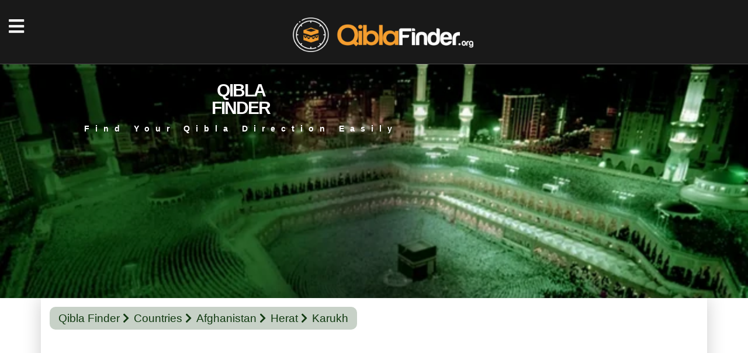

--- FILE ---
content_type: text/html; charset=UTF-8
request_url: https://www.qiblafinder.org/AF/AF-HER/1001597/karokh-qibla-locator.html
body_size: 3045
content:
<!doctype html>
<html lang="en">
<head> 
<link rel="preload" as="image" href="https://www.qiblafinder.org/images/img5-160.webp"/>
<link rel="preload" as="image" href="https://www.qiblafinder.org/images/img5.webp"/>
<meta http-equiv="Content-Type" content="text/html; charset=utf-8" />
<title>Karukh Qibla Direction | Find Qibla from Online Map - Kaaba Direction</title> 
<base href="https://www.qiblafinder.org/" />
<meta name="viewport" content="width=device-width, initial-scale=1.0">
<meta name="keywords" content="qibla, Karukh, Karukh qibla, Karukh qibla direction, Karukh qibla finder, Karukh qibla locator, Karukh qibla angle, qibla direction, Karukh kaaba direction">
<meta name="description" content="Find the Qibla direction and Qibla angle of Karukh (Herat) easily. Find the qibla direction of Karukh on the online map. Learn at the same time the Qibla angle for compass. Karrukh|Karokh|Kaṟukh"> 
<meta property="og:type" content="website" />
<meta property="og:image" content="https://www.qiblafinder.org/images/find-qibla.png" />
<meta property="og:locale" content="en-AF">
<meta name='robots' content='index, follow, max-image-preview:large, max-snippet:-1, max-video-preview:-1'>
<link rel="icon" type="image/png" href="images/favicon.png" />
<style>
#delay {visibility: hidden; animation: fadeIn 0.1s linear 0.1s forwards;}
#delay2 {visibility: hidden; animation: fadeIn 0.2s linear 0.2s forwards;}
#delay3 {visibility: hidden; animation: fadeIn 0.3s linear 0.3s forwards;}
#delay4 {visibility: hidden; animation: fadeIn 0.4s linear 0.4s forwards;}
@keyframes fadeIn {to {visibility: visible;  }}
.sli1-bg { background-image: url('images/img5.webp'); height:400px;}
@media (max-width: 769px) { .sli1-bg { background-image: url('images/img5-160.webp'); height:160px; padding:1px !important} }
</style>
<style>
.helay {
visibility: hidden; 
transition: visibility 1s linear, opacity 1s ease 0.5s;
}

.loaded {
visibility: visible; 
}
</style>

<link type="text/css" rel="stylesheet" href="css/styles.css?v=6">
<link href="cssqibla/bootstrap.min.css" rel="stylesheet">
<link href="css/style.css" rel="stylesheet" media="screen"/> 
<!-- IE6-8 support of HTML5 elements -->
<!--[if lt IE 9]>
<script src="http://html5shim.googlecode.com/svn/trunk/html5.js"></script>
<![endif]-->
<!--js -->
<meta name="google-site-verification" content="2KD4DxGTskQ5l_U7mG-1Knc4bfZkPxQOEmtteNSld0Y" />
<meta name="yandex-verification" content="b31f71ab7fbe5bfe" />
<meta name="msvalidate.01" content="0B1178B4B55A68B33CDC35DD1B9FCB2F" />
</head>
<body>
<div id="delay3" class="menu-content">
<div class="menu-close"><i class="fas fa-times"></i></div>
<div class="menu-links">
<ul>
<li><a href="/">Find the Qibla Direction</a></li>
<li><a href="worldcountries">World Countries</a></li>
</ul>
</div>
<div class="menu-infos">
<a href="contact.php">Contact</a>
</div>
</div>
<header>
<div class="head-top d-table"> 
<div id="delay">
<div class="menu-icon"><i class="fas fa-bars"></i></div>
<div class="logo d-cell va-middle">
<a href=""><img src="images/logo.png" alt="" /></a>
</div>
<nav class="d-cell va-middle">
<ul>
<li><a href="/">Find the Qibla Direction</a></li>
<li><a href="worldcountries">World Countries</a></li>
</ul>
</nav>
<div class="socials d-cell va-middle">
<a href="https://www.facebook.com/qiblafinder.org" rel="nofollow"><i class="fab fa-facebook-f"></i></a>
<a href="https://twitter.com/kible_yonu" rel="nofollow"><i class="fab fa-twitter"></i></a>
<a href="https://www.instagram.com/qiblafinderorg/" rel="nofollow"><i class="fab fa-instagram"></i></a>
</div>
</div></div>
</header>
<div class="sli1-bg">
<div class="container">
<div class="sli1-table">
<div class="sli1-cell">
<h2>QIBLA<br>FINDER</h2>
<p>Find Your Qibla Direction Easily</p>
</div>
</div>
</div>
</div>

<div class="content-fixed">
<div class="container">
<div id="delay2" class="bg-white1">
<div class="bg1-pad">
<div class="sub-pagenav">
<a href="/">Qibla Finder</a>
<a href="worldcountries">Countries</a>
<a href="AF">Afghanistan</a>
<a href="AF/AF-HER">Herat</a>
<a>Karukh</a>
</div>
<center>
<script defer src="https://pagead2.googlesyndication.com/pagead/js/adsbygoogle.js"></script>
<!-- Esnek -->
<ins class="adsbygoogle"
style="display:block"
data-ad-client="ca-pub-6560886878203781"
data-ad-slot="3562983489"
data-ad-format="auto"
data-full-width-responsive="true"></ins>
<script>
(adsbygoogle = window.adsbygoogle || []).push({});
</script></center><br/>
<div>

<input type="hidden" id="getlat" name="getlat" value="34.5058"><input type="hidden" id="getlng" name="getlng" value="62.6128">
<div class="both-content" style="background-color: #f2f0f0;">
<div id="helay" class="bc-col bc-height">
<div class="bc-text2">Karukh Qibla Direction</div>
<div class="bcr-text">You can find your Qibla direction by two ways. If you want to find your Qibla direction via compass, use the Qibla angle (Qibla Angle for Compass) below. Or you can determine your Qibla direction by using the Google Maps platform with the Qibla line offered for you.</div>
<link href="css/validationEngine.jquery.css" rel="stylesheet" media="screen" />
<link rel="stylesheet" type="text/css" href="css/leaflet.css" >
<link rel="stylesheet" type="text/css" href="css/L.Control.Geonames.css">
<link href='https://api.mapbox.com/mapbox.js/plugins/leaflet-fullscreen/v1.0.1/leaflet.fullscreen.css' rel='stylesheet' />
<div class="bc-rows">
<div class="bcr-col2">
<center><div id="compass"><img src="images/kibleyonu.png" id="kibleyonu"/></div></center>
</div>
<div class="bcr-col1">
<div class="bcr-text"><strong>Qibla Angle: <span id="direction"></span></strong></div>
<div class="bcr-text" ><strong>Qibla Angle for Compass: <span id="kdogru"></span></strong></div>
<div class="bcr-text">Kaaba Distance:<span id="uzaklik"></span></div>
<div class="bcr-text">Magnetic Deflection:<span id="magnetic-dec"></span></div>
<div class="bcr-text">Location:<span id="curLat"></span>,<span id="curLng"></span></div>
<div class="bc-buttons">
<a href="" id="btnGeoLoc"><i class="fas fa-map-marker-alt"></i>FIND LOCATION</a>
</div>
</div>
</div>
<center>
<!-- Esnek -->
<ins class="adsbygoogle"
style="display:block"
data-ad-client="ca-pub-6560886878203781"
data-ad-slot="3562983489"
data-ad-format="auto"
data-full-width-responsive="true"></ins>
<script>
(adsbygoogle = window.adsbygoogle || []).push({});
</script></center>
</div>
<div class="bc-col" >
<div id="Lmap" style="width: 100%; height: 520px " class="map"></div><br/><br/>
Find the location of which you want to find the Qibla direction line by means of moving on the map. Use the button '+' to zoom in the location and '-' for a bird’s-eye view. In order to clarify your location, use the menu on the top right hand corner of the map. In order to get the satellite image of your location, use the 'Sat' option. You can use the 'OSM' option for different maps. <br/><br/>
If you want to find the Qibla direction of the city <strong>Karukh</strong> via compass, use the Qibla angle offered for you above. Find the Qibla angle by advancing clockwise while the compass needle shows north (N). Now you can perform your prayer in the direction the Qibla angle shows.<br/><br/>
In order to find your Qibla direction more practically, turn on the Location Services on your mobile phone. Click on the ‘Find Location’ button and confirm. Wait for the location icon to find your location. In this way, you will find out your Qibla direction line and the Qibla angle needed for your compass quickly.<br/><br/>
<center>
<ins class="adsbygoogle"
style="display:block; text-align:center;"
data-ad-layout="in-article"
data-ad-format="fluid"
data-ad-client="ca-pub-6560886878203781"
data-ad-slot="2134297846"></ins>
<script>
(adsbygoogle = window.adsbygoogle || []).push({});
</script></center>
</div>
</div>


</div>
</div>
</div>
</div>
</div>
<footer>
<div id="helay" class="container">
<div class="foot-top d-flex">
<div class="foot-col">
<div class="fc-title">Countries</div>
<div class="fc-links">
<a href="https://www.qiblafinder.org/TR">Turkey</a>
<a href="https://www.qiblafinder.org/IR">Iran</a>
<a href="https://www.qiblafinder.org/PK">Pakistan</a>
<a href="https://www.qiblafinder.org/TM">Turkmenistan</a>
<a href="https://www.qiblafinder.org/UZ">Uzbekistan</a>
</div>
</div>
<div class="foot-col">
<div class="fc-title">Cities</div>
<div class="fc-links">
<a href="https://www.qiblafinder.org/AF/AF-KAB/1002845/kabul-qibla-locator.html">Kabul</a>
<a href="https://www.qiblafinder.org/AF/AF-HER/1000715/herat-qibla-locator.html">Herat</a>
<a href="https://www.qiblafinder.org/AF/AF-KAN/1000039/kandahar-qibla-locator.html">Kandahar</a>
<a href="https://www.qiblafinder.org/AF/AF-NAN/1000956/jalalabad-qibla-locator.html">Jalalabad</a>
<a href="https://www.qiblafinder.org/AF/AF-BAL/1001274/mazar-e-sharif-qibla-locator.html">Mazar-e Sharif</a>
</div>
</div>
<div class="foot-col">
<div class="fc-title">About Us</div>
<div class="fc-links">
<a href="abuot-us.html">About Us</a>
<a href="privacy-policy.html">Privacy Policy</a>
<a href="contact.php">Contact</a>
</div>
</div>
<div class="foot-col">
<div class="fc-one">
<div class="fc-title">Social Media</div>
<div class="foot-socials">
<a href="https://www.facebook.com/qiblafinder.org" rel="nofollow"><i class="fab fa-facebook-f"></i></a>
<a href="https://twitter.com/kible_yonu" rel="nofollow"><i class="fab fa-twitter"></i></a>
<a href="https://www.instagram.com/qiblafinderorg/" rel="nofollow"><i class="fab fa-instagram"></i></a>
<a href="https://www.qiblafinder.org/sitemap/" rel="nofollow"><i class="fas fa-rss"></i></a><br/><br/>
</div>
</div>
</div>
</div>
<div class="foot-bot">
© 2019-2024 QiblaFinder.Org  |  All Rights Reserved.
</div>
</div>
</footer> 
<script>
document.addEventListener("DOMContentLoaded", function() {
var helayElements = document.querySelectorAll('.helay');
var observer = new IntersectionObserver(function(entries) {
entries.forEach(function(entry) {
if (entry.isIntersecting && !entry.target.classList.contains('loaded')) {
entry.target.classList.add('loaded');
}
});
});

helayElements.forEach(function(element) {
observer.observe(element);
});
});
</script>
<script defer src="js/jquery.js"></script>
<script defer type="text/javascript" src="js/jquery-1.11.2.min.js"></script>
<script defer type="text/javascript" src="js/jquery.plugins.js?v=3.0"></script>
<script defer src="https://unpkg.com/leaflet@1.4.0/dist/leaflet.js"></script>
<script defer src="js/Leaflet.Geodesic.js"></script>
<script defer src="js/L.Control.Geonames.min.js"></script>
<script defer src='https://api.mapbox.com/mapbox.js/plugins/leaflet-fullscreen/v1.0.1/Leaflet.fullscreen.min.js'></script>
<script defer src="js/main-other.js"></script>
<script defer src="js/bootstrap.min.js"></script>
<script defer src="js/extra.js"></script>
<script defer src="js/slick.js"></script>
<link type="text/css" rel="stylesheet" href="cssqibla/fontawesome-all.min.css">
</body>
</html>


--- FILE ---
content_type: text/html; charset=utf-8
request_url: https://www.google.com/recaptcha/api2/aframe
body_size: 268
content:
<!DOCTYPE HTML><html><head><meta http-equiv="content-type" content="text/html; charset=UTF-8"></head><body><script nonce="izUs8sSzFHxaHy6UyCRK4Q">/** Anti-fraud and anti-abuse applications only. See google.com/recaptcha */ try{var clients={'sodar':'https://pagead2.googlesyndication.com/pagead/sodar?'};window.addEventListener("message",function(a){try{if(a.source===window.parent){var b=JSON.parse(a.data);var c=clients[b['id']];if(c){var d=document.createElement('img');d.src=c+b['params']+'&rc='+(localStorage.getItem("rc::a")?sessionStorage.getItem("rc::b"):"");window.document.body.appendChild(d);sessionStorage.setItem("rc::e",parseInt(sessionStorage.getItem("rc::e")||0)+1);localStorage.setItem("rc::h",'1769106350693');}}}catch(b){}});window.parent.postMessage("_grecaptcha_ready", "*");}catch(b){}</script></body></html>